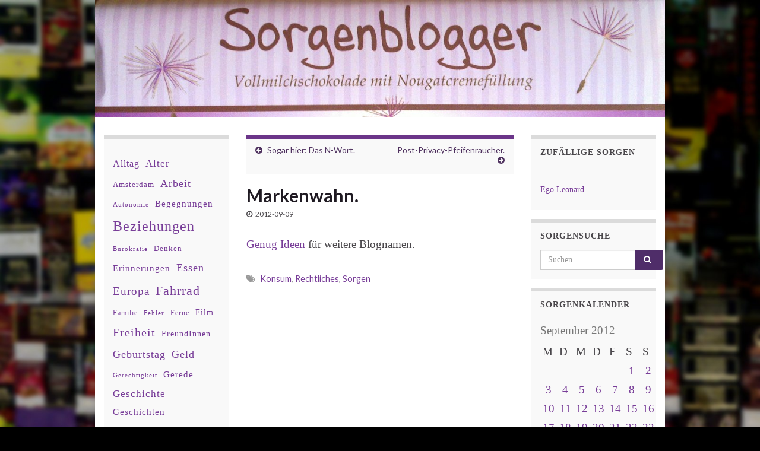

--- FILE ---
content_type: text/html; charset=UTF-8
request_url: https://www.sorgenblogger.de/2012/09/09/markenwahn/
body_size: 69595
content:
<!DOCTYPE html><!--[if IE 7]>
<html class="ie ie7" lang="de" prefix="og: http://ogp.me/ns#">
<![endif]-->
<!--[if IE 8]>
<html class="ie ie8" lang="de" prefix="og: http://ogp.me/ns#">
<![endif]-->
<!--[if !(IE 7) & !(IE 8)]><!-->
<html lang="de" prefix="og: http://ogp.me/ns#">
<!--<![endif]-->
    <head>
        <meta charset="UTF-8">
        <meta http-equiv="X-UA-Compatible" content="IE=edge">
        <meta name="viewport" content="width=device-width, initial-scale=1">
        <title>Markenwahn. &#8211; sorgenblogger.de</title>
<meta name='robots' content='max-image-preview:large' />
<link rel="alternate" type="application/rss+xml" title="sorgenblogger.de &raquo; Feed" href="https://www.sorgenblogger.de/feed/" />
<link rel="alternate" type="application/rss+xml" title="sorgenblogger.de &raquo; Kommentar-Feed" href="https://www.sorgenblogger.de/comments/feed/" />
<link rel="alternate" title="oEmbed (JSON)" type="application/json+oembed" href="https://www.sorgenblogger.de/wp-json/oembed/1.0/embed?url=https%3A%2F%2Fwww.sorgenblogger.de%2F2012%2F09%2F09%2Fmarkenwahn%2F" />
<link rel="alternate" title="oEmbed (XML)" type="text/xml+oembed" href="https://www.sorgenblogger.de/wp-json/oembed/1.0/embed?url=https%3A%2F%2Fwww.sorgenblogger.de%2F2012%2F09%2F09%2Fmarkenwahn%2F&#038;format=xml" />
<style id='wp-img-auto-sizes-contain-inline-css' type='text/css'>
img:is([sizes=auto i],[sizes^="auto," i]){contain-intrinsic-size:3000px 1500px}
/*# sourceURL=wp-img-auto-sizes-contain-inline-css */
</style>
<style id='wp-block-library-inline-css' type='text/css'>
:root{--wp-block-synced-color:#7a00df;--wp-block-synced-color--rgb:122,0,223;--wp-bound-block-color:var(--wp-block-synced-color);--wp-editor-canvas-background:#ddd;--wp-admin-theme-color:#007cba;--wp-admin-theme-color--rgb:0,124,186;--wp-admin-theme-color-darker-10:#006ba1;--wp-admin-theme-color-darker-10--rgb:0,107,160.5;--wp-admin-theme-color-darker-20:#005a87;--wp-admin-theme-color-darker-20--rgb:0,90,135;--wp-admin-border-width-focus:2px}@media (min-resolution:192dpi){:root{--wp-admin-border-width-focus:1.5px}}.wp-element-button{cursor:pointer}:root .has-very-light-gray-background-color{background-color:#eee}:root .has-very-dark-gray-background-color{background-color:#313131}:root .has-very-light-gray-color{color:#eee}:root .has-very-dark-gray-color{color:#313131}:root .has-vivid-green-cyan-to-vivid-cyan-blue-gradient-background{background:linear-gradient(135deg,#00d084,#0693e3)}:root .has-purple-crush-gradient-background{background:linear-gradient(135deg,#34e2e4,#4721fb 50%,#ab1dfe)}:root .has-hazy-dawn-gradient-background{background:linear-gradient(135deg,#faaca8,#dad0ec)}:root .has-subdued-olive-gradient-background{background:linear-gradient(135deg,#fafae1,#67a671)}:root .has-atomic-cream-gradient-background{background:linear-gradient(135deg,#fdd79a,#004a59)}:root .has-nightshade-gradient-background{background:linear-gradient(135deg,#330968,#31cdcf)}:root .has-midnight-gradient-background{background:linear-gradient(135deg,#020381,#2874fc)}:root{--wp--preset--font-size--normal:16px;--wp--preset--font-size--huge:42px}.has-regular-font-size{font-size:1em}.has-larger-font-size{font-size:2.625em}.has-normal-font-size{font-size:var(--wp--preset--font-size--normal)}.has-huge-font-size{font-size:var(--wp--preset--font-size--huge)}.has-text-align-center{text-align:center}.has-text-align-left{text-align:left}.has-text-align-right{text-align:right}.has-fit-text{white-space:nowrap!important}#end-resizable-editor-section{display:none}.aligncenter{clear:both}.items-justified-left{justify-content:flex-start}.items-justified-center{justify-content:center}.items-justified-right{justify-content:flex-end}.items-justified-space-between{justify-content:space-between}.screen-reader-text{border:0;clip-path:inset(50%);height:1px;margin:-1px;overflow:hidden;padding:0;position:absolute;width:1px;word-wrap:normal!important}.screen-reader-text:focus{background-color:#ddd;clip-path:none;color:#444;display:block;font-size:1em;height:auto;left:5px;line-height:normal;padding:15px 23px 14px;text-decoration:none;top:5px;width:auto;z-index:100000}html :where(.has-border-color){border-style:solid}html :where([style*=border-top-color]){border-top-style:solid}html :where([style*=border-right-color]){border-right-style:solid}html :where([style*=border-bottom-color]){border-bottom-style:solid}html :where([style*=border-left-color]){border-left-style:solid}html :where([style*=border-width]){border-style:solid}html :where([style*=border-top-width]){border-top-style:solid}html :where([style*=border-right-width]){border-right-style:solid}html :where([style*=border-bottom-width]){border-bottom-style:solid}html :where([style*=border-left-width]){border-left-style:solid}html :where(img[class*=wp-image-]){height:auto;max-width:100%}:where(figure){margin:0 0 1em}html :where(.is-position-sticky){--wp-admin--admin-bar--position-offset:var(--wp-admin--admin-bar--height,0px)}@media screen and (max-width:600px){html :where(.is-position-sticky){--wp-admin--admin-bar--position-offset:0px}}

/*# sourceURL=wp-block-library-inline-css */
</style><style id='wp-block-archives-inline-css' type='text/css'>
.wp-block-archives{box-sizing:border-box}.wp-block-archives-dropdown label{display:block}
/*# sourceURL=https://www.sorgenblogger.de/wp-includes/blocks/archives/style.min.css */
</style>
<style id='wp-block-calendar-inline-css' type='text/css'>
.wp-block-calendar{text-align:center}.wp-block-calendar td,.wp-block-calendar th{border:1px solid;padding:.25em}.wp-block-calendar th{font-weight:400}.wp-block-calendar caption{background-color:inherit}.wp-block-calendar table{border-collapse:collapse;width:100%}.wp-block-calendar table.has-background th{background-color:inherit}.wp-block-calendar table.has-text-color th{color:inherit}.wp-block-calendar :where(table:not(.has-text-color)){color:#40464d}.wp-block-calendar :where(table:not(.has-text-color)) td,.wp-block-calendar :where(table:not(.has-text-color)) th{border-color:#ddd}:where(.wp-block-calendar table:not(.has-background) th){background:#ddd}
/*# sourceURL=https://www.sorgenblogger.de/wp-includes/blocks/calendar/style.min.css */
</style>
<style id='wp-block-tag-cloud-inline-css' type='text/css'>
.wp-block-tag-cloud{box-sizing:border-box}.wp-block-tag-cloud.aligncenter{justify-content:center;text-align:center}.wp-block-tag-cloud a{display:inline-block;margin-right:5px}.wp-block-tag-cloud span{display:inline-block;margin-left:5px;text-decoration:none}:root :where(.wp-block-tag-cloud.is-style-outline){display:flex;flex-wrap:wrap;gap:1ch}:root :where(.wp-block-tag-cloud.is-style-outline a){border:1px solid;font-size:unset!important;margin-right:0;padding:1ch 2ch;text-decoration:none!important}
/*# sourceURL=https://www.sorgenblogger.de/wp-includes/blocks/tag-cloud/style.min.css */
</style>
<style id='global-styles-inline-css' type='text/css'>
:root{--wp--preset--aspect-ratio--square: 1;--wp--preset--aspect-ratio--4-3: 4/3;--wp--preset--aspect-ratio--3-4: 3/4;--wp--preset--aspect-ratio--3-2: 3/2;--wp--preset--aspect-ratio--2-3: 2/3;--wp--preset--aspect-ratio--16-9: 16/9;--wp--preset--aspect-ratio--9-16: 9/16;--wp--preset--color--black: #000000;--wp--preset--color--cyan-bluish-gray: #abb8c3;--wp--preset--color--white: #ffffff;--wp--preset--color--pale-pink: #f78da7;--wp--preset--color--vivid-red: #cf2e2e;--wp--preset--color--luminous-vivid-orange: #ff6900;--wp--preset--color--luminous-vivid-amber: #fcb900;--wp--preset--color--light-green-cyan: #7bdcb5;--wp--preset--color--vivid-green-cyan: #00d084;--wp--preset--color--pale-cyan-blue: #8ed1fc;--wp--preset--color--vivid-cyan-blue: #0693e3;--wp--preset--color--vivid-purple: #9b51e0;--wp--preset--gradient--vivid-cyan-blue-to-vivid-purple: linear-gradient(135deg,rgb(6,147,227) 0%,rgb(155,81,224) 100%);--wp--preset--gradient--light-green-cyan-to-vivid-green-cyan: linear-gradient(135deg,rgb(122,220,180) 0%,rgb(0,208,130) 100%);--wp--preset--gradient--luminous-vivid-amber-to-luminous-vivid-orange: linear-gradient(135deg,rgb(252,185,0) 0%,rgb(255,105,0) 100%);--wp--preset--gradient--luminous-vivid-orange-to-vivid-red: linear-gradient(135deg,rgb(255,105,0) 0%,rgb(207,46,46) 100%);--wp--preset--gradient--very-light-gray-to-cyan-bluish-gray: linear-gradient(135deg,rgb(238,238,238) 0%,rgb(169,184,195) 100%);--wp--preset--gradient--cool-to-warm-spectrum: linear-gradient(135deg,rgb(74,234,220) 0%,rgb(151,120,209) 20%,rgb(207,42,186) 40%,rgb(238,44,130) 60%,rgb(251,105,98) 80%,rgb(254,248,76) 100%);--wp--preset--gradient--blush-light-purple: linear-gradient(135deg,rgb(255,206,236) 0%,rgb(152,150,240) 100%);--wp--preset--gradient--blush-bordeaux: linear-gradient(135deg,rgb(254,205,165) 0%,rgb(254,45,45) 50%,rgb(107,0,62) 100%);--wp--preset--gradient--luminous-dusk: linear-gradient(135deg,rgb(255,203,112) 0%,rgb(199,81,192) 50%,rgb(65,88,208) 100%);--wp--preset--gradient--pale-ocean: linear-gradient(135deg,rgb(255,245,203) 0%,rgb(182,227,212) 50%,rgb(51,167,181) 100%);--wp--preset--gradient--electric-grass: linear-gradient(135deg,rgb(202,248,128) 0%,rgb(113,206,126) 100%);--wp--preset--gradient--midnight: linear-gradient(135deg,rgb(2,3,129) 0%,rgb(40,116,252) 100%);--wp--preset--font-size--small: 14px;--wp--preset--font-size--medium: 20px;--wp--preset--font-size--large: 20px;--wp--preset--font-size--x-large: 42px;--wp--preset--font-size--tiny: 10px;--wp--preset--font-size--regular: 16px;--wp--preset--font-size--larger: 26px;--wp--preset--spacing--20: 0.44rem;--wp--preset--spacing--30: 0.67rem;--wp--preset--spacing--40: 1rem;--wp--preset--spacing--50: 1.5rem;--wp--preset--spacing--60: 2.25rem;--wp--preset--spacing--70: 3.38rem;--wp--preset--spacing--80: 5.06rem;--wp--preset--shadow--natural: 6px 6px 9px rgba(0, 0, 0, 0.2);--wp--preset--shadow--deep: 12px 12px 50px rgba(0, 0, 0, 0.4);--wp--preset--shadow--sharp: 6px 6px 0px rgba(0, 0, 0, 0.2);--wp--preset--shadow--outlined: 6px 6px 0px -3px rgb(255, 255, 255), 6px 6px rgb(0, 0, 0);--wp--preset--shadow--crisp: 6px 6px 0px rgb(0, 0, 0);}:where(.is-layout-flex){gap: 0.5em;}:where(.is-layout-grid){gap: 0.5em;}body .is-layout-flex{display: flex;}.is-layout-flex{flex-wrap: wrap;align-items: center;}.is-layout-flex > :is(*, div){margin: 0;}body .is-layout-grid{display: grid;}.is-layout-grid > :is(*, div){margin: 0;}:where(.wp-block-columns.is-layout-flex){gap: 2em;}:where(.wp-block-columns.is-layout-grid){gap: 2em;}:where(.wp-block-post-template.is-layout-flex){gap: 1.25em;}:where(.wp-block-post-template.is-layout-grid){gap: 1.25em;}.has-black-color{color: var(--wp--preset--color--black) !important;}.has-cyan-bluish-gray-color{color: var(--wp--preset--color--cyan-bluish-gray) !important;}.has-white-color{color: var(--wp--preset--color--white) !important;}.has-pale-pink-color{color: var(--wp--preset--color--pale-pink) !important;}.has-vivid-red-color{color: var(--wp--preset--color--vivid-red) !important;}.has-luminous-vivid-orange-color{color: var(--wp--preset--color--luminous-vivid-orange) !important;}.has-luminous-vivid-amber-color{color: var(--wp--preset--color--luminous-vivid-amber) !important;}.has-light-green-cyan-color{color: var(--wp--preset--color--light-green-cyan) !important;}.has-vivid-green-cyan-color{color: var(--wp--preset--color--vivid-green-cyan) !important;}.has-pale-cyan-blue-color{color: var(--wp--preset--color--pale-cyan-blue) !important;}.has-vivid-cyan-blue-color{color: var(--wp--preset--color--vivid-cyan-blue) !important;}.has-vivid-purple-color{color: var(--wp--preset--color--vivid-purple) !important;}.has-black-background-color{background-color: var(--wp--preset--color--black) !important;}.has-cyan-bluish-gray-background-color{background-color: var(--wp--preset--color--cyan-bluish-gray) !important;}.has-white-background-color{background-color: var(--wp--preset--color--white) !important;}.has-pale-pink-background-color{background-color: var(--wp--preset--color--pale-pink) !important;}.has-vivid-red-background-color{background-color: var(--wp--preset--color--vivid-red) !important;}.has-luminous-vivid-orange-background-color{background-color: var(--wp--preset--color--luminous-vivid-orange) !important;}.has-luminous-vivid-amber-background-color{background-color: var(--wp--preset--color--luminous-vivid-amber) !important;}.has-light-green-cyan-background-color{background-color: var(--wp--preset--color--light-green-cyan) !important;}.has-vivid-green-cyan-background-color{background-color: var(--wp--preset--color--vivid-green-cyan) !important;}.has-pale-cyan-blue-background-color{background-color: var(--wp--preset--color--pale-cyan-blue) !important;}.has-vivid-cyan-blue-background-color{background-color: var(--wp--preset--color--vivid-cyan-blue) !important;}.has-vivid-purple-background-color{background-color: var(--wp--preset--color--vivid-purple) !important;}.has-black-border-color{border-color: var(--wp--preset--color--black) !important;}.has-cyan-bluish-gray-border-color{border-color: var(--wp--preset--color--cyan-bluish-gray) !important;}.has-white-border-color{border-color: var(--wp--preset--color--white) !important;}.has-pale-pink-border-color{border-color: var(--wp--preset--color--pale-pink) !important;}.has-vivid-red-border-color{border-color: var(--wp--preset--color--vivid-red) !important;}.has-luminous-vivid-orange-border-color{border-color: var(--wp--preset--color--luminous-vivid-orange) !important;}.has-luminous-vivid-amber-border-color{border-color: var(--wp--preset--color--luminous-vivid-amber) !important;}.has-light-green-cyan-border-color{border-color: var(--wp--preset--color--light-green-cyan) !important;}.has-vivid-green-cyan-border-color{border-color: var(--wp--preset--color--vivid-green-cyan) !important;}.has-pale-cyan-blue-border-color{border-color: var(--wp--preset--color--pale-cyan-blue) !important;}.has-vivid-cyan-blue-border-color{border-color: var(--wp--preset--color--vivid-cyan-blue) !important;}.has-vivid-purple-border-color{border-color: var(--wp--preset--color--vivid-purple) !important;}.has-vivid-cyan-blue-to-vivid-purple-gradient-background{background: var(--wp--preset--gradient--vivid-cyan-blue-to-vivid-purple) !important;}.has-light-green-cyan-to-vivid-green-cyan-gradient-background{background: var(--wp--preset--gradient--light-green-cyan-to-vivid-green-cyan) !important;}.has-luminous-vivid-amber-to-luminous-vivid-orange-gradient-background{background: var(--wp--preset--gradient--luminous-vivid-amber-to-luminous-vivid-orange) !important;}.has-luminous-vivid-orange-to-vivid-red-gradient-background{background: var(--wp--preset--gradient--luminous-vivid-orange-to-vivid-red) !important;}.has-very-light-gray-to-cyan-bluish-gray-gradient-background{background: var(--wp--preset--gradient--very-light-gray-to-cyan-bluish-gray) !important;}.has-cool-to-warm-spectrum-gradient-background{background: var(--wp--preset--gradient--cool-to-warm-spectrum) !important;}.has-blush-light-purple-gradient-background{background: var(--wp--preset--gradient--blush-light-purple) !important;}.has-blush-bordeaux-gradient-background{background: var(--wp--preset--gradient--blush-bordeaux) !important;}.has-luminous-dusk-gradient-background{background: var(--wp--preset--gradient--luminous-dusk) !important;}.has-pale-ocean-gradient-background{background: var(--wp--preset--gradient--pale-ocean) !important;}.has-electric-grass-gradient-background{background: var(--wp--preset--gradient--electric-grass) !important;}.has-midnight-gradient-background{background: var(--wp--preset--gradient--midnight) !important;}.has-small-font-size{font-size: var(--wp--preset--font-size--small) !important;}.has-medium-font-size{font-size: var(--wp--preset--font-size--medium) !important;}.has-large-font-size{font-size: var(--wp--preset--font-size--large) !important;}.has-x-large-font-size{font-size: var(--wp--preset--font-size--x-large) !important;}
/*# sourceURL=global-styles-inline-css */
</style>

<style id='classic-theme-styles-inline-css' type='text/css'>
/*! This file is auto-generated */
.wp-block-button__link{color:#fff;background-color:#32373c;border-radius:9999px;box-shadow:none;text-decoration:none;padding:calc(.667em + 2px) calc(1.333em + 2px);font-size:1.125em}.wp-block-file__button{background:#32373c;color:#fff;text-decoration:none}
/*# sourceURL=/wp-includes/css/classic-themes.min.css */
</style>
<link rel='stylesheet' id='bootstrap-css' href='https://www.sorgenblogger.de/wp-content/themes/graphene/bootstrap/css/bootstrap.min.css?ver=6.9' type='text/css' media='all' />
<link rel='stylesheet' id='font-awesome-css' href='https://www.sorgenblogger.de/wp-content/themes/graphene/fonts/font-awesome/css/font-awesome.min.css?ver=6.9' type='text/css' media='all' />
<link rel='stylesheet' id='graphene-css' href='https://www.sorgenblogger.de/wp-content/themes/graphene/style.css?ver=2.9.4' type='text/css' media='screen' />
<link rel='stylesheet' id='graphene-responsive-css' href='https://www.sorgenblogger.de/wp-content/themes/graphene/responsive.css?ver=2.9.4' type='text/css' media='all' />
<link rel='stylesheet' id='graphene-blocks-css' href='https://www.sorgenblogger.de/wp-content/themes/graphene/blocks.css?ver=2.9.4' type='text/css' media='all' />
<script type="text/javascript" src="https://www.sorgenblogger.de/wp-includes/js/jquery/jquery.min.js?ver=3.7.1" id="jquery-core-js"></script>
<script type="text/javascript" src="https://www.sorgenblogger.de/wp-includes/js/jquery/jquery-migrate.min.js?ver=3.4.1" id="jquery-migrate-js"></script>
<script defer type="text/javascript" src="https://www.sorgenblogger.de/wp-content/themes/graphene/bootstrap/js/bootstrap.min.js?ver=2.9.4" id="bootstrap-js"></script>
<script defer type="text/javascript" src="https://www.sorgenblogger.de/wp-content/themes/graphene/js/bootstrap-hover-dropdown/bootstrap-hover-dropdown.min.js?ver=2.9.4" id="bootstrap-hover-dropdown-js"></script>
<script defer type="text/javascript" src="https://www.sorgenblogger.de/wp-content/themes/graphene/js/bootstrap-submenu/bootstrap-submenu.min.js?ver=2.9.4" id="bootstrap-submenu-js"></script>
<script defer type="text/javascript" src="https://www.sorgenblogger.de/wp-content/themes/graphene/js/jquery.infinitescroll.min.js?ver=2.9.4" id="infinite-scroll-js"></script>
<script type="text/javascript" id="graphene-js-extra">
/* <![CDATA[ */
var grapheneJS = {"siteurl":"https://www.sorgenblogger.de","ajaxurl":"https://www.sorgenblogger.de/wp-admin/admin-ajax.php","templateUrl":"https://www.sorgenblogger.de/wp-content/themes/graphene","isSingular":"1","enableStickyMenu":"","shouldShowComments":"","commentsOrder":"newest","sliderDisable":"1","sliderInterval":"7000","infScrollBtnLbl":"Mehr laden","infScrollOn":"","infScrollCommentsOn":"","totalPosts":"1","postsPerPage":"5","isPageNavi":"","infScrollMsgText":"Rufe window.grapheneInfScrollItemsPerPage weiteren Beitrag von window.grapheneInfScrollItemsLeft ab ...","infScrollMsgTextPlural":"Rufe window.grapheneInfScrollItemsPerPage weitere Beitr\u00e4ge von window.grapheneInfScrollItemsLeft ab ...","infScrollFinishedText":"Alles geladen!","commentsPerPage":"50","totalComments":"0","infScrollCommentsMsg":"Lade window.grapheneInfScrollCommentsPerPage von window.grapheneInfScrollCommentsLeft Kommentaren.","infScrollCommentsMsgPlural":"Lade window.grapheneInfScrollCommentsPerPage von window.grapheneInfScrollCommentsLeft Kommentaren.","infScrollCommentsFinishedMsg":"Alle Kommentare geladen!","disableLiveSearch":"1","txtNoResult":"Es wurde kein Ergebnis gefunden.","isMasonry":""};
//# sourceURL=graphene-js-extra
/* ]]> */
</script>
<script defer type="text/javascript" src="https://www.sorgenblogger.de/wp-content/themes/graphene/js/graphene.js?ver=2.9.4" id="graphene-js"></script>
<link rel="https://api.w.org/" href="https://www.sorgenblogger.de/wp-json/" /><link rel="alternate" title="JSON" type="application/json" href="https://www.sorgenblogger.de/wp-json/wp/v2/posts/1141" /><link rel="EditURI" type="application/rsd+xml" title="RSD" href="https://www.sorgenblogger.de/xmlrpc.php?rsd" />
<meta name="generator" content="WordPress 6.9" />
<link rel="canonical" href="https://www.sorgenblogger.de/2012/09/09/markenwahn/" />
<link rel='shortlink' href='https://www.sorgenblogger.de/?p=1141' />
		<script>
		   WebFontConfig = {
		      google: { 
		      	families: ["Lato:400,400i,700,700i&display=swap"]		      }
		   };

		   (function(d) {
		      var wf = d.createElement('script'), s = d.scripts[0];
		      wf.src = 'https://ajax.googleapis.com/ajax/libs/webfont/1.6.26/webfont.js';
		      wf.async = true;
		      s.parentNode.insertBefore(wf, s);
		   })(document);
		</script>
	<style type="text/css">
.header_title, .header_title a, .header_title a:visited, .header_title a:hover, .header_desc {color:#blank}#header .header_title{ font-family:'sans-serif'; }#header .header_desc{ font-family:'Times'; }.entry-content, .sidebar, .comment-entry{ font-family:'Times';font-size:14pt;line-height:18pt; }.carousel, .carousel .item{height:400px}@media (max-width: 991px) {.carousel, .carousel .item{height:250px}}#header{max-height:198px}@media (min-width: 1200px) {.container {width:960px}}
</style>
		<script type="application/ld+json">{"@context":"http:\/\/schema.org","@type":"Article","mainEntityOfPage":"https:\/\/www.sorgenblogger.de\/2012\/09\/09\/markenwahn\/","publisher":{"@type":"Organization","name":"sorgenblogger.de"},"headline":"Markenwahn.","datePublished":"2012-09-09T09:09:45+00:00","dateModified":"2012-09-08T15:11:08+00:00","description":"Genug Ideen f\u00fcr weitere Blognamen.","author":{"@type":"Person","name":"m4lvin"}}</script>
	<style type="text/css" id="custom-background-css">
body.custom-background { background-color: #000; background-image: url("https://www.sorgenblogger.de/wp-content/uploads/2017/11/bg.jpg"); background-position: left top; background-size: cover; background-repeat: no-repeat; background-attachment: fixed; }
</style>
	<meta property="og:type" content="article" />
<meta property="og:title" content="Markenwahn." />
<meta property="og:url" content="https://www.sorgenblogger.de/2012/09/09/markenwahn/" />
<meta property="og:site_name" content="sorgenblogger.de" />
<meta property="og:description" content="Genug Ideen für weitere Blognamen." />
<meta property="og:updated_time" content="2012-09-08T15:11:08+00:00" />
<meta property="article:modified_time" content="2012-09-08T15:11:08+00:00" />
<meta property="article:published_time" content="2012-09-09T09:09:45+00:00" />
		<style type="text/css" id="wp-custom-css">
			.navbar { display: none }		</style>
		    </head>
    <body class="wp-singular post-template-default single single-post postid-1141 single-format-standard custom-background wp-embed-responsive wp-theme-graphene layout-boxed three_col_center three-columns singular">
        
        <div class="container boxed-wrapper">
            
            

            <div id="header" class="row">

                <img src="https://www.sorgenblogger.de/wp-content/uploads/2011/08/cropped-20110821_0021.jpg" alt="sorgenblogger.de" title="sorgenblogger.de" width="960" height="198" />                
                                    <a href="https://www.sorgenblogger.de" id="header_img_link" title="Zurück zur Startseite">&nbsp;</a>                            </div>


                        <nav class="navbar row navbar-inverse">

                <div class="navbar-header align-center">
                		                    <button type="button" class="navbar-toggle collapsed" data-toggle="collapse" data-target="#header-menu-wrap, #secondary-menu-wrap">
	                        <span class="sr-only">Navigation umschalten</span>
	                        <span class="icon-bar"></span>
	                        <span class="icon-bar"></span>
	                        <span class="icon-bar"></span>
	                    </button>
                	                    
                    
                                            <p class="header_title mobile-only">
                            <a href="https://www.sorgenblogger.de" title="Zurück zur Startseite">                                sorgenblogger.de                            </a>                        </p>
                    
                                            
                                    </div>

                                    <div class="collapse navbar-collapse" id="header-menu-wrap">

            			<ul class="nav navbar-nav flip"><li ><a href="https://www.sorgenblogger.de/">Start</a></li><li class="menu-item menu-item-27"><a href="https://www.sorgenblogger.de/impressum/" >Impressum</a></li></ul>                        
            			                        
                                            </div>
                
                                    
                            </nav>

            
            <div id="content" class="clearfix hfeed row">
                
                    
                                        
                    <div id="content-main" class="clearfix content-main col-md-6 col-md-push-3">
                    
	
		<div class="post-nav post-nav-top clearfix">
			<p class="previous col-sm-6"><i class="fa fa-arrow-circle-left"></i> <a href="https://www.sorgenblogger.de/2012/09/08/sogar-hier-das-n-wort/" rel="prev">Sogar hier: Das N-Wort.</a></p>			<p class="next-post col-sm-6"><a href="https://www.sorgenblogger.de/2012/09/10/post-privacy-pfeifenraucher/" rel="next">Post-Privacy-Pfeifenraucher.</a> <i class="fa fa-arrow-circle-right"></i></p>					</div>
		        
<div id="post-1141" class="clearfix post post-1141 type-post status-publish format-standard hentry category-allgemein tag-konsum tag-rechtliches tag-sorgen nodate item-wrap">
		
	<div class="entry clearfix">
    	
                        
		        <h1 class="post-title entry-title">
			Markenwahn.			        </h1>
		
			    <ul class="post-meta entry-meta clearfix">
	    		        <li class="date-inline has-icon">
	        	<i class="fa fa-clock-o"></i>    	<p class="post-date-inline">
            <abbr class="published" title="2012-09-09T09:09:45+02:00">2012-09-09</abbr>
                    </p>
    	        </li>
	        	    </ul>
    
				
				<div class="entry-content clearfix">
							
										
						<p><a href="http://www.tmdb.de/marken_by_owner.php?do_search=1&amp;q=Windel+GmbH+%26+Co.+KG&amp;h=e79938987450bf5fd29c0aa340c75514">Genug Ideen</a> für weitere Blognamen.</p>
								</div>
		
			    <ul class="entry-footer">
	    		        <li class="post-tags col-sm-8"><i class="fa fa-tags" title="Schlagwörter"></i> <span class="terms"><a class="term term-tagpost_tag term-127" href="https://www.sorgenblogger.de/tag/konsum/">Konsum</a>, <a class="term term-tagpost_tag term-280" href="https://www.sorgenblogger.de/tag/rechtliches/">Rechtliches</a>, <a class="term term-tagpost_tag term-7" href="https://www.sorgenblogger.de/tag/sorgen/">Sorgen</a></span></li>
	        	    </ul>
    	</div>

</div>







            
  

                </div><!-- #content-main -->
        
            
<div id="sidebar2" class="sidebar sidebar-left widget-area col-md-3 col-md-pull-6">

	
    <div id="block-2" class="sidebar-wrap widget_block widget_tag_cloud"><p style="line-height:2;letter-spacing:1px;" class="is-style-default wp-block-tag-cloud"><a href="https://www.sorgenblogger.de/tag/alltag/" class="tag-cloud-link tag-link-22 tag-link-position-1" style="font-size: 12.103448275862pt;" aria-label="Alltag (58 Einträge)">Alltag</a>
<a href="https://www.sorgenblogger.de/tag/alter/" class="tag-cloud-link tag-link-62 tag-link-position-2" style="font-size: 12.586206896552pt;" aria-label="Alter (64 Einträge)">Alter</a>
<a href="https://www.sorgenblogger.de/tag/amsterdam/" class="tag-cloud-link tag-link-527 tag-link-position-3" style="font-size: 10.051724137931pt;" aria-label="Amsterdam (39 Einträge)">Amsterdam</a>
<a href="https://www.sorgenblogger.de/tag/arbeit/" class="tag-cloud-link tag-link-94 tag-link-position-4" style="font-size: 13.431034482759pt;" aria-label="Arbeit (75 Einträge)">Arbeit</a>
<a href="https://www.sorgenblogger.de/tag/autonomie/" class="tag-cloud-link tag-link-87 tag-link-position-5" style="font-size: 8.6034482758621pt;" aria-label="Autonomie (29 Einträge)">Autonomie</a>
<a href="https://www.sorgenblogger.de/tag/begegnungen/" class="tag-cloud-link tag-link-203 tag-link-position-6" style="font-size: 11.620689655172pt;" aria-label="Begegnungen (53 Einträge)">Begegnungen</a>
<a href="https://www.sorgenblogger.de/tag/beziehungen/" class="tag-cloud-link tag-link-41 tag-link-position-7" style="font-size: 17.896551724138pt;" aria-label="Beziehungen (175 Einträge)">Beziehungen</a>
<a href="https://www.sorgenblogger.de/tag/burokratie/" class="tag-cloud-link tag-link-126 tag-link-position-8" style="font-size: 8.2413793103448pt;" aria-label="Bürokratie (27 Einträge)">Bürokratie</a>
<a href="https://www.sorgenblogger.de/tag/denken/" class="tag-cloud-link tag-link-121 tag-link-position-9" style="font-size: 9.9310344827586pt;" aria-label="Denken (38 Einträge)">Denken</a>
<a href="https://www.sorgenblogger.de/tag/erinnerungen/" class="tag-cloud-link tag-link-422 tag-link-position-10" style="font-size: 11.5pt;" aria-label="Erinnerungen (52 Einträge)">Erinnerungen</a>
<a href="https://www.sorgenblogger.de/tag/essen/" class="tag-cloud-link tag-link-26 tag-link-position-11" style="font-size: 13.793103448276pt;" aria-label="Essen (80 Einträge)">Essen</a>
<a href="https://www.sorgenblogger.de/tag/europa/" class="tag-cloud-link tag-link-362 tag-link-position-12" style="font-size: 14.51724137931pt;" aria-label="Europa (92 Einträge)">Europa</a>
<a href="https://www.sorgenblogger.de/tag/fahrrad/" class="tag-cloud-link tag-link-104 tag-link-position-13" style="font-size: 16.327586206897pt;" aria-label="Fahrrad (132 Einträge)">Fahrrad</a>
<a href="https://www.sorgenblogger.de/tag/familie/" class="tag-cloud-link tag-link-252 tag-link-position-14" style="font-size: 9.0862068965517pt;" aria-label="Familie (32 Einträge)">Familie</a>
<a href="https://www.sorgenblogger.de/tag/fehler/" class="tag-cloud-link tag-link-304 tag-link-position-15" style="font-size: 8pt;" aria-label="Fehler (26 Einträge)">Fehler</a>
<a href="https://www.sorgenblogger.de/tag/ferne/" class="tag-cloud-link tag-link-283 tag-link-position-16" style="font-size: 9.3275862068966pt;" aria-label="Ferne (34 Einträge)">Ferne</a>
<a href="https://www.sorgenblogger.de/tag/film/" class="tag-cloud-link tag-link-32 tag-link-position-17" style="font-size: 10.534482758621pt;" aria-label="Film (43 Einträge)">Film</a>
<a href="https://www.sorgenblogger.de/tag/freiheit/" class="tag-cloud-link tag-link-158 tag-link-position-18" style="font-size: 14.637931034483pt;" aria-label="Freiheit (95 Einträge)">Freiheit</a>
<a href="https://www.sorgenblogger.de/tag/freundinnen/" class="tag-cloud-link tag-link-201 tag-link-position-19" style="font-size: 10.413793103448pt;" aria-label="FreundInnen (42 Einträge)">FreundInnen</a>
<a href="https://www.sorgenblogger.de/tag/geburtstag/" class="tag-cloud-link tag-link-458 tag-link-position-20" style="font-size: 13.189655172414pt;" aria-label="Geburtstag (71 Einträge)">Geburtstag</a>
<a href="https://www.sorgenblogger.de/tag/geld/" class="tag-cloud-link tag-link-10 tag-link-position-21" style="font-size: 13.189655172414pt;" aria-label="Geld (71 Einträge)">Geld</a>
<a href="https://www.sorgenblogger.de/tag/gerechtigkeit/" class="tag-cloud-link tag-link-401 tag-link-position-22" style="font-size: 8pt;" aria-label="Gerechtigkeit (26 Einträge)">Gerechtigkeit</a>
<a href="https://www.sorgenblogger.de/tag/gerede/" class="tag-cloud-link tag-link-18 tag-link-position-23" style="font-size: 11.620689655172pt;" aria-label="Gerede (53 Einträge)">Gerede</a>
<a href="https://www.sorgenblogger.de/tag/geschichte/" class="tag-cloud-link tag-link-59 tag-link-position-24" style="font-size: 13.068965517241pt;" aria-label="Geschichte (70 Einträge)">Geschichte</a>
<a href="https://www.sorgenblogger.de/tag/geschichten/" class="tag-cloud-link tag-link-25 tag-link-position-25" style="font-size: 11.137931034483pt;" aria-label="Geschichten (48 Einträge)">Geschichten</a>
<a href="https://www.sorgenblogger.de/tag/geschlecht/" class="tag-cloud-link tag-link-293 tag-link-position-26" style="font-size: 11.620689655172pt;" aria-label="Geschlecht (53 Einträge)">Geschlecht</a>
<a href="https://www.sorgenblogger.de/tag/gesellschaft/" class="tag-cloud-link tag-link-66 tag-link-position-27" style="font-size: 14.758620689655pt;" aria-label="Gesellschaft (97 Einträge)">Gesellschaft</a>
<a href="https://www.sorgenblogger.de/tag/gesetz/" class="tag-cloud-link tag-link-344 tag-link-position-28" style="font-size: 8.7241379310345pt;" aria-label="Gesetz (30 Einträge)">Gesetz</a>
<a href="https://www.sorgenblogger.de/tag/gewalltag/" class="tag-cloud-link tag-link-255 tag-link-position-29" style="font-size: 13.551724137931pt;" aria-label="Gewalltag (77 Einträge)">Gewalltag</a>
<a href="https://www.sorgenblogger.de/tag/gluck/" class="tag-cloud-link tag-link-199 tag-link-position-30" style="font-size: 8.7241379310345pt;" aria-label="Glück (30 Einträge)">Glück</a>
<a href="https://www.sorgenblogger.de/tag/heimat/" class="tag-cloud-link tag-link-52 tag-link-position-31" style="font-size: 11.01724137931pt;" aria-label="Heimat (47 Einträge)">Heimat</a>
<a href="https://www.sorgenblogger.de/tag/identitat/" class="tag-cloud-link tag-link-73 tag-link-position-32" style="font-size: 12.948275862069pt;" aria-label="Identität (68 Einträge)">Identität</a>
<a href="https://www.sorgenblogger.de/tag/internet/" class="tag-cloud-link tag-link-298 tag-link-position-33" style="font-size: 17.896551724138pt;" aria-label="Internet (175 Einträge)">Internet</a>
<a href="https://www.sorgenblogger.de/tag/kapitalismus/" class="tag-cloud-link tag-link-383 tag-link-position-34" style="font-size: 9.0862068965517pt;" aria-label="Kapitalismus (32 Einträge)">Kapitalismus</a>
<a href="https://www.sorgenblogger.de/tag/kinder/" class="tag-cloud-link tag-link-11 tag-link-position-35" style="font-size: 9.6896551724138pt;" aria-label="Kinder (36 Einträge)">Kinder</a>
<a href="https://www.sorgenblogger.de/tag/kommunikation/" class="tag-cloud-link tag-link-131 tag-link-position-36" style="font-size: 15.603448275862pt;" aria-label="Kommunikation (114 Einträge)">Kommunikation</a>
<a href="https://www.sorgenblogger.de/tag/konsum/" class="tag-cloud-link tag-link-127 tag-link-position-37" style="font-size: 9.9310344827586pt;" aria-label="Konsum (38 Einträge)">Konsum</a>
<a href="https://www.sorgenblogger.de/tag/krise/" class="tag-cloud-link tag-link-696 tag-link-position-38" style="font-size: 13.672413793103pt;" aria-label="Krise (78 Einträge)">Krise</a>
<a href="https://www.sorgenblogger.de/tag/kryptographie/" class="tag-cloud-link tag-link-442 tag-link-position-39" style="font-size: 8pt;" aria-label="Kryptographie (26 Einträge)">Kryptographie</a>
<a href="https://www.sorgenblogger.de/tag/kultur/" class="tag-cloud-link tag-link-61 tag-link-position-40" style="font-size: 11.5pt;" aria-label="Kultur (51 Einträge)">Kultur</a>
<a href="https://www.sorgenblogger.de/tag/kunst/" class="tag-cloud-link tag-link-150 tag-link-position-41" style="font-size: 9.8103448275862pt;" aria-label="Kunst (37 Einträge)">Kunst</a>
<a href="https://www.sorgenblogger.de/tag/korper/" class="tag-cloud-link tag-link-256 tag-link-position-42" style="font-size: 11.620689655172pt;" aria-label="Körper (53 Einträge)">Körper</a>
<a href="https://www.sorgenblogger.de/tag/leben/" class="tag-cloud-link tag-link-58 tag-link-position-43" style="font-size: 15.603448275862pt;" aria-label="Leben (114 Einträge)">Leben</a>
<a href="https://www.sorgenblogger.de/tag/lernen/" class="tag-cloud-link tag-link-170 tag-link-position-44" style="font-size: 8.2413793103448pt;" aria-label="Lernen (27 Einträge)">Lernen</a>
<a href="https://www.sorgenblogger.de/tag/lesen/" class="tag-cloud-link tag-link-146 tag-link-position-45" style="font-size: 11.379310344828pt;" aria-label="Lesen (50 Einträge)">Lesen</a>
<a href="https://www.sorgenblogger.de/tag/liebe/" class="tag-cloud-link tag-link-43 tag-link-position-46" style="font-size: 16.206896551724pt;" aria-label="Liebe (127 Einträge)">Liebe</a>
<a href="https://www.sorgenblogger.de/tag/linux/" class="tag-cloud-link tag-link-429 tag-link-position-47" style="font-size: 8.3620689655172pt;" aria-label="Linux (28 Einträge)">Linux</a>
<a href="https://www.sorgenblogger.de/tag/literatur/" class="tag-cloud-link tag-link-81 tag-link-position-48" style="font-size: 11.5pt;" aria-label="Literatur (52 Einträge)">Literatur</a>
<a href="https://www.sorgenblogger.de/tag/logik/" class="tag-cloud-link tag-link-44 tag-link-position-49" style="font-size: 15.48275862069pt;" aria-label="Logik (112 Einträge)">Logik</a>
<a href="https://www.sorgenblogger.de/tag/macht/" class="tag-cloud-link tag-link-341 tag-link-position-50" style="font-size: 10.293103448276pt;" aria-label="Macht (41 Einträge)">Macht</a>
<a href="https://www.sorgenblogger.de/tag/mathematik/" class="tag-cloud-link tag-link-64 tag-link-position-51" style="font-size: 11.5pt;" aria-label="Mathematik (52 Einträge)">Mathematik</a>
<a href="https://www.sorgenblogger.de/tag/medien/" class="tag-cloud-link tag-link-311 tag-link-position-52" style="font-size: 9.0862068965517pt;" aria-label="Medien (32 Einträge)">Medien</a>
<a href="https://www.sorgenblogger.de/tag/menschen/" class="tag-cloud-link tag-link-14 tag-link-position-53" style="font-size: 13.672413793103pt;" aria-label="Menschen (79 Einträge)">Menschen</a>
<a href="https://www.sorgenblogger.de/tag/mimimimimi/" class="tag-cloud-link tag-link-245 tag-link-position-54" style="font-size: 9.9310344827586pt;" aria-label="Mimimimimi (38 Einträge)">Mimimimimi</a>
<a href="https://www.sorgenblogger.de/tag/moral/" class="tag-cloud-link tag-link-389 tag-link-position-55" style="font-size: 8.3620689655172pt;" aria-label="Moral (28 Einträge)">Moral</a>
<a href="https://www.sorgenblogger.de/tag/musik/" class="tag-cloud-link tag-link-12 tag-link-position-56" style="font-size: 22pt;" aria-label="Musik (385 Einträge)">Musik</a>
<a href="https://www.sorgenblogger.de/tag/namen/" class="tag-cloud-link tag-link-134 tag-link-position-57" style="font-size: 13.068965517241pt;" aria-label="Namen (69 Einträge)">Namen</a>
<a href="https://www.sorgenblogger.de/tag/normativitat/" class="tag-cloud-link tag-link-219 tag-link-position-58" style="font-size: 10.293103448276pt;" aria-label="Normativität (41 Einträge)">Normativität</a>
<a href="https://www.sorgenblogger.de/tag/pause/" class="tag-cloud-link tag-link-209 tag-link-position-59" style="font-size: 8.7241379310345pt;" aria-label="Pause (30 Einträge)">Pause</a>
<a href="https://www.sorgenblogger.de/tag/philosophie/" class="tag-cloud-link tag-link-97 tag-link-position-60" style="font-size: 9.2068965517241pt;" aria-label="Philosophie (33 Einträge)">Philosophie</a>
<a href="https://www.sorgenblogger.de/tag/plaene/" class="tag-cloud-link tag-link-13 tag-link-position-61" style="font-size: 8.9655172413793pt;" aria-label="Pläne (31 Einträge)">Pläne</a>
<a href="https://www.sorgenblogger.de/tag/politik/" class="tag-cloud-link tag-link-39 tag-link-position-62" style="font-size: 12.586206896552pt;" aria-label="Politik (64 Einträge)">Politik</a>
<a href="https://www.sorgenblogger.de/tag/prioritaten/" class="tag-cloud-link tag-link-216 tag-link-position-63" style="font-size: 16.568965517241pt;" aria-label="Prioritäten (138 Einträge)">Prioritäten</a>
<a href="https://www.sorgenblogger.de/tag/privatsphare/" class="tag-cloud-link tag-link-31 tag-link-position-64" style="font-size: 10.293103448276pt;" aria-label="Privatsphäre (41 Einträge)">Privatsphäre</a>
<a href="https://www.sorgenblogger.de/tag/programmieren/" class="tag-cloud-link tag-link-340 tag-link-position-65" style="font-size: 16.689655172414pt;" aria-label="Programmieren (139 Einträge)">Programmieren</a>
<a href="https://www.sorgenblogger.de/tag/quatsch/" class="tag-cloud-link tag-link-521 tag-link-position-66" style="font-size: 8.3620689655172pt;" aria-label="Quatsch (28 Einträge)">Quatsch</a>
<a href="https://www.sorgenblogger.de/tag/reisen/" class="tag-cloud-link tag-link-159 tag-link-position-67" style="font-size: 13.310344827586pt;" aria-label="Reisen (73 Einträge)">Reisen</a>
<a href="https://www.sorgenblogger.de/tag/ruhe/" class="tag-cloud-link tag-link-363 tag-link-position-68" style="font-size: 10.896551724138pt;" aria-label="Ruhe (46 Einträge)">Ruhe</a>
<a href="https://www.sorgenblogger.de/tag/schlaf/" class="tag-cloud-link tag-link-56 tag-link-position-69" style="font-size: 8pt;" aria-label="Schlaf (26 Einträge)">Schlaf</a>
<a href="https://www.sorgenblogger.de/tag/schland/" class="tag-cloud-link tag-link-444 tag-link-position-70" style="font-size: 13.189655172414pt;" aria-label="Schland (71 Einträge)">Schland</a>
<a href="https://www.sorgenblogger.de/tag/schreiben/" class="tag-cloud-link tag-link-145 tag-link-position-71" style="font-size: 13.551724137931pt;" aria-label="Schreiben (77 Einträge)">Schreiben</a>
<a href="https://www.sorgenblogger.de/tag/selbstreferenz/" class="tag-cloud-link tag-link-264 tag-link-position-72" style="font-size: 10.293103448276pt;" aria-label="Selbstreferenz (41 Einträge)">Selbstreferenz</a>
<a href="https://www.sorgenblogger.de/tag/sex/" class="tag-cloud-link tag-link-24 tag-link-position-73" style="font-size: 12.586206896552pt;" aria-label="Sex (63 Einträge)">Sex</a>
<a href="https://www.sorgenblogger.de/tag/sexismus/" class="tag-cloud-link tag-link-152 tag-link-position-74" style="font-size: 11.258620689655pt;" aria-label="Sexismus (49 Einträge)">Sexismus</a>
<a href="https://www.sorgenblogger.de/tag/sicherheit/" class="tag-cloud-link tag-link-376 tag-link-position-75" style="font-size: 8pt;" aria-label="Sicherheit (26 Einträge)">Sicherheit</a>
<a href="https://www.sorgenblogger.de/tag/sorgen/" class="tag-cloud-link tag-link-7 tag-link-position-76" style="font-size: 13.793103448276pt;" aria-label="Sorgen (80 Einträge)">Sorgen</a>
<a href="https://www.sorgenblogger.de/tag/sprache/" class="tag-cloud-link tag-link-23 tag-link-position-77" style="font-size: 18.98275862069pt;" aria-label="Sprache (219 Einträge)">Sprache</a>
<a href="https://www.sorgenblogger.de/tag/stress/" class="tag-cloud-link tag-link-262 tag-link-position-78" style="font-size: 10.655172413793pt;" aria-label="Stress (44 Einträge)">Stress</a>
<a href="https://www.sorgenblogger.de/tag/technik/" class="tag-cloud-link tag-link-15 tag-link-position-79" style="font-size: 17.172413793103pt;" aria-label="Technik (153 Einträge)">Technik</a>
<a href="https://www.sorgenblogger.de/tag/technologie/" class="tag-cloud-link tag-link-398 tag-link-position-80" style="font-size: 12.586206896552pt;" aria-label="Technologie (63 Einträge)">Technologie</a>
<a href="https://www.sorgenblogger.de/tag/tod/" class="tag-cloud-link tag-link-194 tag-link-position-81" style="font-size: 9.5689655172414pt;" aria-label="Tod (35 Einträge)">Tod</a>
<a href="https://www.sorgenblogger.de/tag/tradition/" class="tag-cloud-link tag-link-55 tag-link-position-82" style="font-size: 8.6034482758621pt;" aria-label="Tradition (29 Einträge)">Tradition</a>
<a href="https://www.sorgenblogger.de/tag/uni/" class="tag-cloud-link tag-link-231 tag-link-position-83" style="font-size: 13.189655172414pt;" aria-label="Uni (72 Einträge)">Uni</a>
<a href="https://www.sorgenblogger.de/tag/verkehr/" class="tag-cloud-link tag-link-17 tag-link-position-84" style="font-size: 9.3275862068966pt;" aria-label="Verkehr (34 Einträge)">Verkehr</a>
<a href="https://www.sorgenblogger.de/tag/wahnsinn/" class="tag-cloud-link tag-link-443 tag-link-position-85" style="font-size: 8.7241379310345pt;" aria-label="Wahnsinn (30 Einträge)">Wahnsinn</a>
<a href="https://www.sorgenblogger.de/tag/wahrheit/" class="tag-cloud-link tag-link-107 tag-link-position-86" style="font-size: 13.913793103448pt;" aria-label="Wahrheit (83 Einträge)">Wahrheit</a>
<a href="https://www.sorgenblogger.de/tag/weisheit/" class="tag-cloud-link tag-link-47 tag-link-position-87" style="font-size: 11.98275862069pt;" aria-label="Weisheit (56 Einträge)">Weisheit</a>
<a href="https://www.sorgenblogger.de/tag/welt/" class="tag-cloud-link tag-link-33 tag-link-position-88" style="font-size: 11.137931034483pt;" aria-label="Welt (48 Einträge)">Welt</a>
<a href="https://www.sorgenblogger.de/tag/wissenschaft/" class="tag-cloud-link tag-link-299 tag-link-position-89" style="font-size: 13.672413793103pt;" aria-label="Wissenschaft (79 Einträge)">Wissenschaft</a>
<a href="https://www.sorgenblogger.de/tag/wohnen/" class="tag-cloud-link tag-link-114 tag-link-position-90" style="font-size: 11.5pt;" aria-label="Wohnen (51 Einträge)">Wohnen</a>
<a href="https://www.sorgenblogger.de/tag/worte/" class="tag-cloud-link tag-link-115 tag-link-position-91" style="font-size: 8.6034482758621pt;" aria-label="Worte (29 Einträge)">Worte</a>
<a href="https://www.sorgenblogger.de/tag/zahlen/" class="tag-cloud-link tag-link-116 tag-link-position-92" style="font-size: 9.3275862068966pt;" aria-label="Zahlen (34 Einträge)">Zahlen</a>
<a href="https://www.sorgenblogger.de/tag/zeit/" class="tag-cloud-link tag-link-40 tag-link-position-93" style="font-size: 15.48275862069pt;" aria-label="Zeit (110 Einträge)">Zeit</a>
<a href="https://www.sorgenblogger.de/tag/zeitgeist/" class="tag-cloud-link tag-link-178 tag-link-position-94" style="font-size: 8.7241379310345pt;" aria-label="Zeitgeist (30 Einträge)">Zeitgeist</a>
<a href="https://www.sorgenblogger.de/tag/zeitreisen/" class="tag-cloud-link tag-link-339 tag-link-position-95" style="font-size: 8.2413793103448pt;" aria-label="Zeitreisen (27 Einträge)">Zeitreisen</a>
<a href="https://www.sorgenblogger.de/tag/zitat/" class="tag-cloud-link tag-link-91 tag-link-position-96" style="font-size: 16.206896551724pt;" aria-label="Zitat (127 Einträge)">Zitat</a>
<a href="https://www.sorgenblogger.de/tag/zug/" class="tag-cloud-link tag-link-332 tag-link-position-97" style="font-size: 8.2413793103448pt;" aria-label="Zug (27 Einträge)">Zug</a>
<a href="https://www.sorgenblogger.de/tag/zukunft/" class="tag-cloud-link tag-link-34 tag-link-position-98" style="font-size: 11.620689655172pt;" aria-label="Zukunft (53 Einträge)">Zukunft</a>
<a href="https://www.sorgenblogger.de/tag/asthetik/" class="tag-cloud-link tag-link-184 tag-link-position-99" style="font-size: 8.7241379310345pt;" aria-label="Ästhetik (30 Einträge)">Ästhetik</a>
<a href="https://www.sorgenblogger.de/tag/uberwachung/" class="tag-cloud-link tag-link-359 tag-link-position-100" style="font-size: 8.3620689655172pt;" aria-label="Überwachung (28 Einträge)">Überwachung</a></p></div>    
        
    
</div><!-- #sidebar2 -->    
<div id="sidebar1" class="sidebar sidebar-right widget-area col-md-3">

	
    <div id="random-post" class="sidebar-wrap widget_random_post"><h2 class="widget-title">Zufällige Sorgen</h2><ul><li><br /><a href="https://www.sorgenblogger.de/2014/12/22/ego-leonard/">Ego Leonard.</a></li></ul></div><div id="search-2" class="sidebar-wrap widget_search"><h2 class="widget-title">Sorgensuche</h2><form class="searchform" method="get" action="https://www.sorgenblogger.de">
	<div class="input-group">
		<div class="form-group live-search-input">
			<label for="s" class="screen-reader-text">Search for:</label>
		    <input type="text" id="s" name="s" class="form-control" placeholder="Suchen">
		    		</div>
	    <span class="input-group-btn">
	    	<button class="btn btn-default" type="submit"><i class="fa fa-search"></i></button>
	    </span>
    </div>
    </form></div><div id="block-7" class="sidebar-wrap widget_block"><h2 class="widget-title">Sorgenkalender</h2><div class="wp-widget-group__inner-blocks"><div class="wp-block-calendar has-regular-font-size"><table id="wp-calendar" class="wp-calendar-table">
	<caption>September 2012</caption>
	<thead>
	<tr>
		<th scope="col" aria-label="Montag">M</th>
		<th scope="col" aria-label="Dienstag">D</th>
		<th scope="col" aria-label="Mittwoch">M</th>
		<th scope="col" aria-label="Donnerstag">D</th>
		<th scope="col" aria-label="Freitag">F</th>
		<th scope="col" aria-label="Samstag">S</th>
		<th scope="col" aria-label="Sonntag">S</th>
	</tr>
	</thead>
	<tbody>
	<tr>
		<td colspan="5" class="pad">&nbsp;</td><td><a href="https://www.sorgenblogger.de/2012/09/01/" aria-label="Beiträge veröffentlicht am 1. September 2012">1</a></td><td><a href="https://www.sorgenblogger.de/2012/09/02/" aria-label="Beiträge veröffentlicht am 2. September 2012">2</a></td>
	</tr>
	<tr>
		<td><a href="https://www.sorgenblogger.de/2012/09/03/" aria-label="Beiträge veröffentlicht am 3. September 2012">3</a></td><td><a href="https://www.sorgenblogger.de/2012/09/04/" aria-label="Beiträge veröffentlicht am 4. September 2012">4</a></td><td><a href="https://www.sorgenblogger.de/2012/09/05/" aria-label="Beiträge veröffentlicht am 5. September 2012">5</a></td><td><a href="https://www.sorgenblogger.de/2012/09/06/" aria-label="Beiträge veröffentlicht am 6. September 2012">6</a></td><td><a href="https://www.sorgenblogger.de/2012/09/07/" aria-label="Beiträge veröffentlicht am 7. September 2012">7</a></td><td><a href="https://www.sorgenblogger.de/2012/09/08/" aria-label="Beiträge veröffentlicht am 8. September 2012">8</a></td><td><a href="https://www.sorgenblogger.de/2012/09/09/" aria-label="Beiträge veröffentlicht am 9. September 2012">9</a></td>
	</tr>
	<tr>
		<td><a href="https://www.sorgenblogger.de/2012/09/10/" aria-label="Beiträge veröffentlicht am 10. September 2012">10</a></td><td><a href="https://www.sorgenblogger.de/2012/09/11/" aria-label="Beiträge veröffentlicht am 11. September 2012">11</a></td><td><a href="https://www.sorgenblogger.de/2012/09/12/" aria-label="Beiträge veröffentlicht am 12. September 2012">12</a></td><td><a href="https://www.sorgenblogger.de/2012/09/13/" aria-label="Beiträge veröffentlicht am 13. September 2012">13</a></td><td><a href="https://www.sorgenblogger.de/2012/09/14/" aria-label="Beiträge veröffentlicht am 14. September 2012">14</a></td><td><a href="https://www.sorgenblogger.de/2012/09/15/" aria-label="Beiträge veröffentlicht am 15. September 2012">15</a></td><td><a href="https://www.sorgenblogger.de/2012/09/16/" aria-label="Beiträge veröffentlicht am 16. September 2012">16</a></td>
	</tr>
	<tr>
		<td><a href="https://www.sorgenblogger.de/2012/09/17/" aria-label="Beiträge veröffentlicht am 17. September 2012">17</a></td><td><a href="https://www.sorgenblogger.de/2012/09/18/" aria-label="Beiträge veröffentlicht am 18. September 2012">18</a></td><td><a href="https://www.sorgenblogger.de/2012/09/19/" aria-label="Beiträge veröffentlicht am 19. September 2012">19</a></td><td><a href="https://www.sorgenblogger.de/2012/09/20/" aria-label="Beiträge veröffentlicht am 20. September 2012">20</a></td><td><a href="https://www.sorgenblogger.de/2012/09/21/" aria-label="Beiträge veröffentlicht am 21. September 2012">21</a></td><td><a href="https://www.sorgenblogger.de/2012/09/22/" aria-label="Beiträge veröffentlicht am 22. September 2012">22</a></td><td><a href="https://www.sorgenblogger.de/2012/09/23/" aria-label="Beiträge veröffentlicht am 23. September 2012">23</a></td>
	</tr>
	<tr>
		<td><a href="https://www.sorgenblogger.de/2012/09/24/" aria-label="Beiträge veröffentlicht am 24. September 2012">24</a></td><td><a href="https://www.sorgenblogger.de/2012/09/25/" aria-label="Beiträge veröffentlicht am 25. September 2012">25</a></td><td><a href="https://www.sorgenblogger.de/2012/09/26/" aria-label="Beiträge veröffentlicht am 26. September 2012">26</a></td><td><a href="https://www.sorgenblogger.de/2012/09/27/" aria-label="Beiträge veröffentlicht am 27. September 2012">27</a></td><td><a href="https://www.sorgenblogger.de/2012/09/28/" aria-label="Beiträge veröffentlicht am 28. September 2012">28</a></td><td><a href="https://www.sorgenblogger.de/2012/09/29/" aria-label="Beiträge veröffentlicht am 29. September 2012">29</a></td><td><a href="https://www.sorgenblogger.de/2012/09/30/" aria-label="Beiträge veröffentlicht am 30. September 2012">30</a></td>
	</tr>
	</tbody>
	</table><nav aria-label="Vorherige und nächste Monate" class="wp-calendar-nav">
		<span class="wp-calendar-nav-prev"><a href="https://www.sorgenblogger.de/2012/08/">&laquo; Aug.</a></span>
		<span class="pad">&nbsp;</span>
		<span class="wp-calendar-nav-next"><a href="https://www.sorgenblogger.de/2012/10/">Okt. &raquo;</a></span>
	</nav></div></div></div><div id="block-3" class="sidebar-wrap widget_block widget_archive"><div class="wp-block-archives-dropdown wp-block-archives"><label for="wp-block-archives-1" class="wp-block-archives__label">Archiv</label>
		<select id="wp-block-archives-1" name="archive-dropdown">
		<option value="">Monat auswählen</option>	<option value='https://www.sorgenblogger.de/2025/12/'> Dezember 2025 &nbsp;(1)</option>
	<option value='https://www.sorgenblogger.de/2025/11/'> November 2025 &nbsp;(1)</option>
	<option value='https://www.sorgenblogger.de/2025/10/'> Oktober 2025 &nbsp;(2)</option>
	<option value='https://www.sorgenblogger.de/2025/09/'> September 2025 &nbsp;(3)</option>
	<option value='https://www.sorgenblogger.de/2025/08/'> August 2025 &nbsp;(2)</option>
	<option value='https://www.sorgenblogger.de/2025/07/'> Juli 2025 &nbsp;(4)</option>
	<option value='https://www.sorgenblogger.de/2025/06/'> Juni 2025 &nbsp;(2)</option>
	<option value='https://www.sorgenblogger.de/2025/04/'> April 2025 &nbsp;(6)</option>
	<option value='https://www.sorgenblogger.de/2025/03/'> März 2025 &nbsp;(4)</option>
	<option value='https://www.sorgenblogger.de/2025/02/'> Februar 2025 &nbsp;(7)</option>
	<option value='https://www.sorgenblogger.de/2025/01/'> Januar 2025 &nbsp;(13)</option>
	<option value='https://www.sorgenblogger.de/2024/12/'> Dezember 2024 &nbsp;(2)</option>
	<option value='https://www.sorgenblogger.de/2024/11/'> November 2024 &nbsp;(2)</option>
	<option value='https://www.sorgenblogger.de/2024/10/'> Oktober 2024 &nbsp;(2)</option>
	<option value='https://www.sorgenblogger.de/2024/09/'> September 2024 &nbsp;(2)</option>
	<option value='https://www.sorgenblogger.de/2024/07/'> Juli 2024 &nbsp;(3)</option>
	<option value='https://www.sorgenblogger.de/2024/06/'> Juni 2024 &nbsp;(1)</option>
	<option value='https://www.sorgenblogger.de/2024/05/'> Mai 2024 &nbsp;(5)</option>
	<option value='https://www.sorgenblogger.de/2024/04/'> April 2024 &nbsp;(1)</option>
	<option value='https://www.sorgenblogger.de/2024/03/'> März 2024 &nbsp;(5)</option>
	<option value='https://www.sorgenblogger.de/2024/02/'> Februar 2024 &nbsp;(1)</option>
	<option value='https://www.sorgenblogger.de/2024/01/'> Januar 2024 &nbsp;(1)</option>
	<option value='https://www.sorgenblogger.de/2023/12/'> Dezember 2023 &nbsp;(3)</option>
	<option value='https://www.sorgenblogger.de/2023/11/'> November 2023 &nbsp;(1)</option>
	<option value='https://www.sorgenblogger.de/2023/10/'> Oktober 2023 &nbsp;(3)</option>
	<option value='https://www.sorgenblogger.de/2023/09/'> September 2023 &nbsp;(21)</option>
	<option value='https://www.sorgenblogger.de/2023/07/'> Juli 2023 &nbsp;(1)</option>
	<option value='https://www.sorgenblogger.de/2023/06/'> Juni 2023 &nbsp;(4)</option>
	<option value='https://www.sorgenblogger.de/2023/05/'> Mai 2023 &nbsp;(11)</option>
	<option value='https://www.sorgenblogger.de/2023/04/'> April 2023 &nbsp;(13)</option>
	<option value='https://www.sorgenblogger.de/2023/03/'> März 2023 &nbsp;(23)</option>
	<option value='https://www.sorgenblogger.de/2023/02/'> Februar 2023 &nbsp;(20)</option>
	<option value='https://www.sorgenblogger.de/2022/12/'> Dezember 2022 &nbsp;(12)</option>
	<option value='https://www.sorgenblogger.de/2022/11/'> November 2022 &nbsp;(21)</option>
	<option value='https://www.sorgenblogger.de/2022/10/'> Oktober 2022 &nbsp;(21)</option>
	<option value='https://www.sorgenblogger.de/2022/09/'> September 2022 &nbsp;(22)</option>
	<option value='https://www.sorgenblogger.de/2022/06/'> Juni 2022 &nbsp;(15)</option>
	<option value='https://www.sorgenblogger.de/2022/05/'> Mai 2022 &nbsp;(19)</option>
	<option value='https://www.sorgenblogger.de/2022/04/'> April 2022 &nbsp;(18)</option>
	<option value='https://www.sorgenblogger.de/2022/03/'> März 2022 &nbsp;(22)</option>
	<option value='https://www.sorgenblogger.de/2022/02/'> Februar 2022 &nbsp;(20)</option>
	<option value='https://www.sorgenblogger.de/2022/01/'> Januar 2022 &nbsp;(21)</option>
	<option value='https://www.sorgenblogger.de/2021/12/'> Dezember 2021 &nbsp;(29)</option>
	<option value='https://www.sorgenblogger.de/2021/11/'> November 2021 &nbsp;(30)</option>
	<option value='https://www.sorgenblogger.de/2021/10/'> Oktober 2021 &nbsp;(31)</option>
	<option value='https://www.sorgenblogger.de/2021/09/'> September 2021 &nbsp;(30)</option>
	<option value='https://www.sorgenblogger.de/2021/08/'> August 2021 &nbsp;(1)</option>
	<option value='https://www.sorgenblogger.de/2021/07/'> Juli 2021 &nbsp;(1)</option>
	<option value='https://www.sorgenblogger.de/2021/06/'> Juni 2021 &nbsp;(28)</option>
	<option value='https://www.sorgenblogger.de/2021/05/'> Mai 2021 &nbsp;(20)</option>
	<option value='https://www.sorgenblogger.de/2021/04/'> April 2021 &nbsp;(12)</option>
	<option value='https://www.sorgenblogger.de/2021/03/'> März 2021 &nbsp;(31)</option>
	<option value='https://www.sorgenblogger.de/2021/02/'> Februar 2021 &nbsp;(28)</option>
	<option value='https://www.sorgenblogger.de/2021/01/'> Januar 2021 &nbsp;(31)</option>
	<option value='https://www.sorgenblogger.de/2020/12/'> Dezember 2020 &nbsp;(1)</option>
	<option value='https://www.sorgenblogger.de/2020/11/'> November 2020 &nbsp;(30)</option>
	<option value='https://www.sorgenblogger.de/2020/10/'> Oktober 2020 &nbsp;(31)</option>
	<option value='https://www.sorgenblogger.de/2020/09/'> September 2020 &nbsp;(30)</option>
	<option value='https://www.sorgenblogger.de/2020/06/'> Juni 2020 &nbsp;(30)</option>
	<option value='https://www.sorgenblogger.de/2020/05/'> Mai 2020 &nbsp;(26)</option>
	<option value='https://www.sorgenblogger.de/2020/04/'> April 2020 &nbsp;(17)</option>
	<option value='https://www.sorgenblogger.de/2020/03/'> März 2020 &nbsp;(26)</option>
	<option value='https://www.sorgenblogger.de/2020/02/'> Februar 2020 &nbsp;(27)</option>
	<option value='https://www.sorgenblogger.de/2020/01/'> Januar 2020 &nbsp;(1)</option>
	<option value='https://www.sorgenblogger.de/2019/12/'> Dezember 2019 &nbsp;(32)</option>
	<option value='https://www.sorgenblogger.de/2019/11/'> November 2019 &nbsp;(30)</option>
	<option value='https://www.sorgenblogger.de/2019/10/'> Oktober 2019 &nbsp;(31)</option>
	<option value='https://www.sorgenblogger.de/2019/09/'> September 2019 &nbsp;(29)</option>
	<option value='https://www.sorgenblogger.de/2019/07/'> Juli 2019 &nbsp;(8)</option>
	<option value='https://www.sorgenblogger.de/2019/06/'> Juni 2019 &nbsp;(30)</option>
	<option value='https://www.sorgenblogger.de/2019/05/'> Mai 2019 &nbsp;(31)</option>
	<option value='https://www.sorgenblogger.de/2019/04/'> April 2019 &nbsp;(29)</option>
	<option value='https://www.sorgenblogger.de/2019/03/'> März 2019 &nbsp;(31)</option>
	<option value='https://www.sorgenblogger.de/2019/02/'> Februar 2019 &nbsp;(28)</option>
	<option value='https://www.sorgenblogger.de/2019/01/'> Januar 2019 &nbsp;(31)</option>
	<option value='https://www.sorgenblogger.de/2018/12/'> Dezember 2018 &nbsp;(31)</option>
	<option value='https://www.sorgenblogger.de/2018/11/'> November 2018 &nbsp;(30)</option>
	<option value='https://www.sorgenblogger.de/2018/10/'> Oktober 2018 &nbsp;(26)</option>
	<option value='https://www.sorgenblogger.de/2018/09/'> September 2018 &nbsp;(30)</option>
	<option value='https://www.sorgenblogger.de/2018/06/'> Juni 2018 &nbsp;(29)</option>
	<option value='https://www.sorgenblogger.de/2018/05/'> Mai 2018 &nbsp;(31)</option>
	<option value='https://www.sorgenblogger.de/2018/04/'> April 2018 &nbsp;(30)</option>
	<option value='https://www.sorgenblogger.de/2018/03/'> März 2018 &nbsp;(27)</option>
	<option value='https://www.sorgenblogger.de/2018/02/'> Februar 2018 &nbsp;(28)</option>
	<option value='https://www.sorgenblogger.de/2018/01/'> Januar 2018 &nbsp;(31)</option>
	<option value='https://www.sorgenblogger.de/2017/12/'> Dezember 2017 &nbsp;(31)</option>
	<option value='https://www.sorgenblogger.de/2017/11/'> November 2017 &nbsp;(30)</option>
	<option value='https://www.sorgenblogger.de/2017/10/'> Oktober 2017 &nbsp;(22)</option>
	<option value='https://www.sorgenblogger.de/2017/09/'> September 2017 &nbsp;(30)</option>
	<option value='https://www.sorgenblogger.de/2017/07/'> Juli 2017 &nbsp;(24)</option>
	<option value='https://www.sorgenblogger.de/2017/06/'> Juni 2017 &nbsp;(31)</option>
	<option value='https://www.sorgenblogger.de/2017/05/'> Mai 2017 &nbsp;(31)</option>
	<option value='https://www.sorgenblogger.de/2017/04/'> April 2017 &nbsp;(26)</option>
	<option value='https://www.sorgenblogger.de/2017/03/'> März 2017 &nbsp;(31)</option>
	<option value='https://www.sorgenblogger.de/2017/02/'> Februar 2017 &nbsp;(28)</option>
	<option value='https://www.sorgenblogger.de/2017/01/'> Januar 2017 &nbsp;(31)</option>
	<option value='https://www.sorgenblogger.de/2016/12/'> Dezember 2016 &nbsp;(10)</option>
	<option value='https://www.sorgenblogger.de/2016/11/'> November 2016 &nbsp;(30)</option>
	<option value='https://www.sorgenblogger.de/2016/10/'> Oktober 2016 &nbsp;(31)</option>
	<option value='https://www.sorgenblogger.de/2016/09/'> September 2016 &nbsp;(30)</option>
	<option value='https://www.sorgenblogger.de/2016/07/'> Juli 2016 &nbsp;(18)</option>
	<option value='https://www.sorgenblogger.de/2016/06/'> Juni 2016 &nbsp;(30)</option>
	<option value='https://www.sorgenblogger.de/2016/05/'> Mai 2016 &nbsp;(31)</option>
	<option value='https://www.sorgenblogger.de/2016/04/'> April 2016 &nbsp;(30)</option>
	<option value='https://www.sorgenblogger.de/2016/03/'> März 2016 &nbsp;(30)</option>
	<option value='https://www.sorgenblogger.de/2016/02/'> Februar 2016 &nbsp;(29)</option>
	<option value='https://www.sorgenblogger.de/2016/01/'> Januar 2016 &nbsp;(22)</option>
	<option value='https://www.sorgenblogger.de/2015/12/'> Dezember 2015 &nbsp;(27)</option>
	<option value='https://www.sorgenblogger.de/2015/11/'> November 2015 &nbsp;(22)</option>
	<option value='https://www.sorgenblogger.de/2015/10/'> Oktober 2015 &nbsp;(14)</option>
	<option value='https://www.sorgenblogger.de/2015/09/'> September 2015 &nbsp;(30)</option>
	<option value='https://www.sorgenblogger.de/2015/07/'> Juli 2015 &nbsp;(17)</option>
	<option value='https://www.sorgenblogger.de/2015/06/'> Juni 2015 &nbsp;(30)</option>
	<option value='https://www.sorgenblogger.de/2015/05/'> Mai 2015 &nbsp;(31)</option>
	<option value='https://www.sorgenblogger.de/2015/04/'> April 2015 &nbsp;(26)</option>
	<option value='https://www.sorgenblogger.de/2015/03/'> März 2015 &nbsp;(31)</option>
	<option value='https://www.sorgenblogger.de/2015/02/'> Februar 2015 &nbsp;(28)</option>
	<option value='https://www.sorgenblogger.de/2015/01/'> Januar 2015 &nbsp;(31)</option>
	<option value='https://www.sorgenblogger.de/2014/12/'> Dezember 2014 &nbsp;(31)</option>
	<option value='https://www.sorgenblogger.de/2014/11/'> November 2014 &nbsp;(30)</option>
	<option value='https://www.sorgenblogger.de/2014/10/'> Oktober 2014 &nbsp;(31)</option>
	<option value='https://www.sorgenblogger.de/2014/09/'> September 2014 &nbsp;(30)</option>
	<option value='https://www.sorgenblogger.de/2014/07/'> Juli 2014 &nbsp;(13)</option>
	<option value='https://www.sorgenblogger.de/2014/06/'> Juni 2014 &nbsp;(30)</option>
	<option value='https://www.sorgenblogger.de/2014/05/'> Mai 2014 &nbsp;(31)</option>
	<option value='https://www.sorgenblogger.de/2014/04/'> April 2014 &nbsp;(30)</option>
	<option value='https://www.sorgenblogger.de/2014/03/'> März 2014 &nbsp;(31)</option>
	<option value='https://www.sorgenblogger.de/2014/02/'> Februar 2014 &nbsp;(28)</option>
	<option value='https://www.sorgenblogger.de/2014/01/'> Januar 2014 &nbsp;(30)</option>
	<option value='https://www.sorgenblogger.de/2013/12/'> Dezember 2013 &nbsp;(31)</option>
	<option value='https://www.sorgenblogger.de/2013/11/'> November 2013 &nbsp;(30)</option>
	<option value='https://www.sorgenblogger.de/2013/10/'> Oktober 2013 &nbsp;(31)</option>
	<option value='https://www.sorgenblogger.de/2013/09/'> September 2013 &nbsp;(30)</option>
	<option value='https://www.sorgenblogger.de/2013/07/'> Juli 2013 &nbsp;(1)</option>
	<option value='https://www.sorgenblogger.de/2013/06/'> Juni 2013 &nbsp;(30)</option>
	<option value='https://www.sorgenblogger.de/2013/05/'> Mai 2013 &nbsp;(31)</option>
	<option value='https://www.sorgenblogger.de/2013/04/'> April 2013 &nbsp;(30)</option>
	<option value='https://www.sorgenblogger.de/2013/03/'> März 2013 &nbsp;(31)</option>
	<option value='https://www.sorgenblogger.de/2013/02/'> Februar 2013 &nbsp;(28)</option>
	<option value='https://www.sorgenblogger.de/2013/01/'> Januar 2013 &nbsp;(31)</option>
	<option value='https://www.sorgenblogger.de/2012/12/'> Dezember 2012 &nbsp;(31)</option>
	<option value='https://www.sorgenblogger.de/2012/11/'> November 2012 &nbsp;(30)</option>
	<option value='https://www.sorgenblogger.de/2012/10/'> Oktober 2012 &nbsp;(31)</option>
	<option value='https://www.sorgenblogger.de/2012/09/'> September 2012 &nbsp;(30)</option>
	<option value='https://www.sorgenblogger.de/2012/08/'> August 2012 &nbsp;(31)</option>
	<option value='https://www.sorgenblogger.de/2012/07/'> Juli 2012 &nbsp;(31)</option>
	<option value='https://www.sorgenblogger.de/2012/06/'> Juni 2012 &nbsp;(24)</option>
	<option value='https://www.sorgenblogger.de/2012/05/'> Mai 2012 &nbsp;(10)</option>
	<option value='https://www.sorgenblogger.de/2012/04/'> April 2012 &nbsp;(30)</option>
	<option value='https://www.sorgenblogger.de/2012/03/'> März 2012 &nbsp;(31)</option>
	<option value='https://www.sorgenblogger.de/2012/02/'> Februar 2012 &nbsp;(29)</option>
	<option value='https://www.sorgenblogger.de/2012/01/'> Januar 2012 &nbsp;(31)</option>
	<option value='https://www.sorgenblogger.de/2011/12/'> Dezember 2011 &nbsp;(31)</option>
	<option value='https://www.sorgenblogger.de/2011/11/'> November 2011 &nbsp;(31)</option>
	<option value='https://www.sorgenblogger.de/2011/10/'> Oktober 2011 &nbsp;(31)</option>
	<option value='https://www.sorgenblogger.de/2011/09/'> September 2011 &nbsp;(30)</option>
	<option value='https://www.sorgenblogger.de/2011/08/'> August 2011 &nbsp;(11)</option>
</select><script type="text/javascript">
/* <![CDATA[ */
( ( [ dropdownId, homeUrl ] ) => {
		const dropdown = document.getElementById( dropdownId );
		function onSelectChange() {
			setTimeout( () => {
				if ( 'escape' === dropdown.dataset.lastkey ) {
					return;
				}
				if ( dropdown.value ) {
					location.href = dropdown.value;
				}
			}, 250 );
		}
		function onKeyUp( event ) {
			if ( 'Escape' === event.key ) {
				dropdown.dataset.lastkey = 'escape';
			} else {
				delete dropdown.dataset.lastkey;
			}
		}
		function onClick() {
			delete dropdown.dataset.lastkey;
		}
		dropdown.addEventListener( 'keyup', onKeyUp );
		dropdown.addEventListener( 'click', onClick );
		dropdown.addEventListener( 'change', onSelectChange );
	} )( ["wp-block-archives-1","https://www.sorgenblogger.de"] );
//# sourceURL=block_core_archives_build_dropdown_script
/* ]]> */
</script>
</div></div><div id="linkcat-21" class="sidebar-wrap widget_links"><h2 class="widget-title">Anderes</h2>
	<ul class='xoxo blogroll'>
<li><a href="https://www.sorgenblogger.de/feed/">Sorgen RSS feed</a></li>
<li><a href="https://malv.in/" rel="me" title="Malvin Gattinger">Malvin Gattinger</a></li>
<li><a href="https://w4eg.de/211steps/" rel="me">211steps</a></li>
<li><a href="https://w4eg.de/" title="New stuff almost every monday. Because monday is awesome.">w4eg</a></li>

	</ul>
</div>
    
        
    
</div><!-- #sidebar1 -->        
        
    </div><!-- #content -->




<div id="footer" class="row default-footer">
    
        
            
            <div class="copyright-developer">
                                    <div id="copyright">
                        <p>♡ by Malvin Gattinger. Copying is an act of love. Please copy.</p>
                    </div>
                
                                    <div id="developer">
                        <p>
                                                        Gemacht mit <i class="fa fa-heart"></i> von <a href="https://www.graphene-theme.com/" rel="nofollow">Graphene Themes</a>.                        </p>

                                            </div>
                            </div>

        
                
    </div><!-- #footer -->


</div><!-- #container -->

<script type="speculationrules">
{"prefetch":[{"source":"document","where":{"and":[{"href_matches":"/*"},{"not":{"href_matches":["/wp-*.php","/wp-admin/*","/wp-content/uploads/*","/wp-content/*","/wp-content/plugins/*","/wp-content/themes/graphene/*","/*\\?(.+)"]}},{"not":{"selector_matches":"a[rel~=\"nofollow\"]"}},{"not":{"selector_matches":".no-prefetch, .no-prefetch a"}}]},"eagerness":"conservative"}]}
</script>
		<a href="#" id="back-to-top" title="Back to top"><i class="fa fa-chevron-up"></i></a>
	</body>
</html>